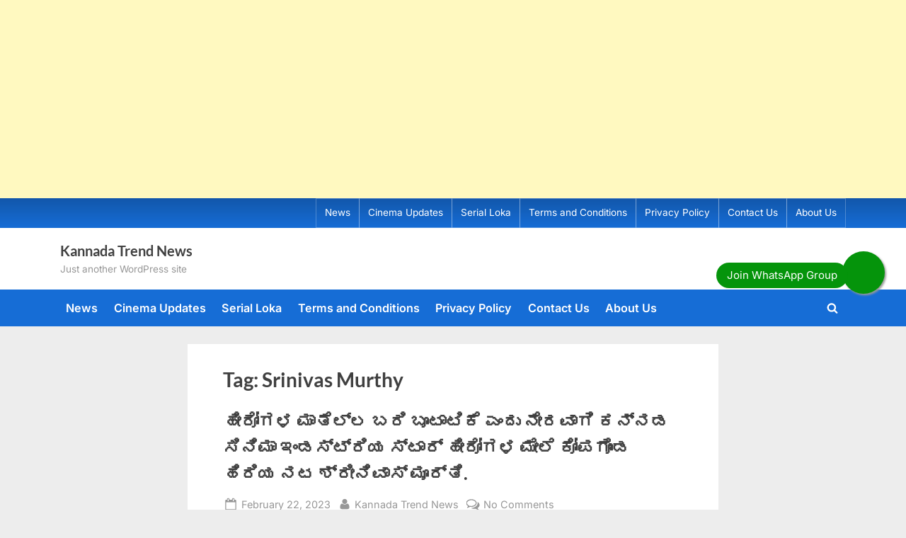

--- FILE ---
content_type: text/html; charset=utf-8
request_url: https://www.google.com/recaptcha/api2/aframe
body_size: 264
content:
<!DOCTYPE HTML><html><head><meta http-equiv="content-type" content="text/html; charset=UTF-8"></head><body><script nonce="9pCG5mccgVdypvC919Kk-g">/** Anti-fraud and anti-abuse applications only. See google.com/recaptcha */ try{var clients={'sodar':'https://pagead2.googlesyndication.com/pagead/sodar?'};window.addEventListener("message",function(a){try{if(a.source===window.parent){var b=JSON.parse(a.data);var c=clients[b['id']];if(c){var d=document.createElement('img');d.src=c+b['params']+'&rc='+(localStorage.getItem("rc::a")?sessionStorage.getItem("rc::b"):"");window.document.body.appendChild(d);sessionStorage.setItem("rc::e",parseInt(sessionStorage.getItem("rc::e")||0)+1);localStorage.setItem("rc::h",'1769192140394');}}}catch(b){}});window.parent.postMessage("_grecaptcha_ready", "*");}catch(b){}</script></body></html>